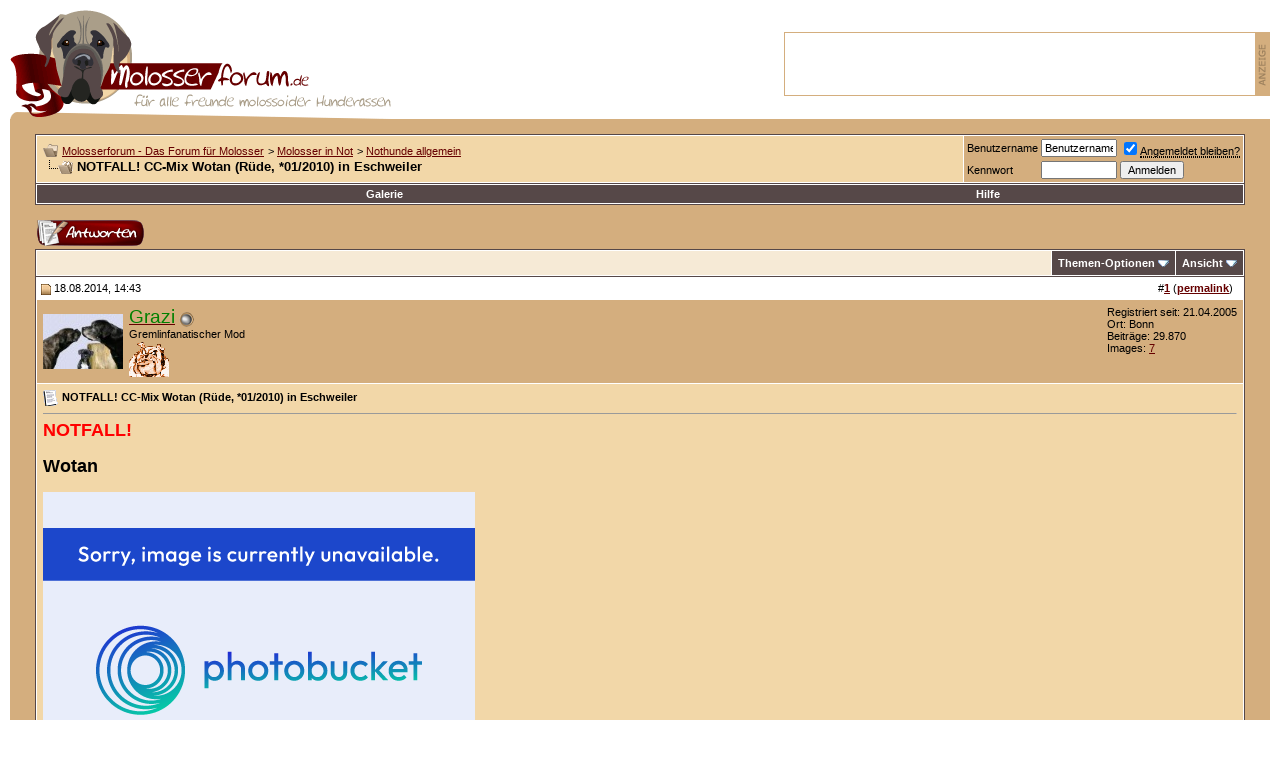

--- FILE ---
content_type: text/html; charset=UTF-8
request_url: https://molosserforum.de/nothunde-allgemein/23586-notfall-cc-mix-wotan-ra-de-01-2010-in-eschweiler.html
body_size: 15227
content:
<!DOCTYPE html PUBLIC "-//W3C//DTD XHTML 1.0 Transitional//EN" "http://www.w3.org/TR/xhtml1/DTD/xhtml1-transitional.dtd">
<html xmlns="http://www.w3.org/1999/xhtml" dir="ltr" lang="de">
<head>
<base href="https://molosserforum.de/" /><!--[if IE]></base><![endif]-->
	<meta http-equiv="Content-Type" content="text/html; charset=UTF-8" />
<meta name="generator" content="vBulletin 3.8.11" />

<meta name="keywords" content="NOTFALL,CC,Mix,Wotan,Rüde,01,2010,Eschweiler, NOTFALL! CC-Mix Wotan (Rüde, *01/2010) in Eschweiler, Molosserforum, Forum, Molosser, Molosser-Forum, Bullmastiff, Bull-Mastiff, Bordeauxdogge, Mastiff, Mastino, Fila, Mastin, Hund, Hundeforum, Hunde, Cane Corso, Alano, Presa" />
<meta name="description" content="NOTFALL! Wotan Cane Corso-Mischling (vermutlich mit Labrador), seit 30.04.2014 kastrierter Rüde, geimpft und gechipt, 63 kg schwer, 4 Jahre alt." />


<!-- CSS Stylesheet -->
<style type="text/css" id="vbulletin_css">
/**
* vBulletin 3.8.11 CSS
* Style: 'molosserforum v2'; Style ID: 2
*/
@import url("https://molosserforum.de/clientscript/vbulletin_css/style-29449f0d-00002.css");
</style>
<link rel="stylesheet" type="text/css" href="https://molosserforum.de/clientscript/vbulletin_important.css?v=3811" />


<!-- / CSS Stylesheet -->

<script type="text/javascript" src="https://molosserforum.de/clientscript/yui/yahoo-dom-event/yahoo-dom-event.js?v=3811"></script>
<script type="text/javascript" src="https://molosserforum.de/clientscript/yui/connection/connection-min.js?v=3811"></script>
<script type="text/javascript">
<!--
var SESSIONURL = "s=c8bd06f6eea167539217139dc27da8be&";
var SECURITYTOKEN = "guest";
var IMGDIR_MISC = "https://molosserforum.de/images/misc";
var vb_disable_ajax = parseInt("0", 10);
// -->
</script>
<script type="text/javascript" src="https://molosserforum.de/clientscript/vbulletin_global.js?v=3811"></script>
<script type="text/javascript" src="https://molosserforum.de/clientscript/vbulletin_menu.js?v=3811"></script>


<!-- Matomo -->
<script>
  var _paq = window._paq = window._paq || [];
  /* tracker methods like "setCustomDimension" should be called before "trackPageView" */
  _paq.push(["setCookieDomain", "*.molosserforum.de"]);
  _paq.push(['trackPageView']);
  _paq.push(['enableLinkTracking']);
  (function() {
    var u="//stats.vps.daoud.de/";
    _paq.push(['setTrackerUrl', u+'matomo.php']);
    _paq.push(['setSiteId', '9']);
    var d=document, g=d.createElement('script'), s=d.getElementsByTagName('script')[0];
    g.async=true; g.src=u+'matomo.js'; s.parentNode.insertBefore(g,s);
  })();
</script>
<noscript><p><img referrerpolicy="no-referrer-when-downgrade" src="//stats.vps.daoud.de/matomo.php?idsite=9&amp;rec=1" style="border:0;" alt="" /></p></noscript>
<!-- End Matomo Code -->
<script type="text/javascript" src="https://molosserforum.de/clientscript/ncode_imageresizer.js?v=1.0.2"></script>
<script type="text/javascript">
<!--
NcodeImageResizer.MODE = 'newwindow';

NcodeImageResizer.MAXWIDTH = 600;
NcodeImageResizer.MAXHEIGHT = 400;


NcodeImageResizer.MAXWIDTHSIGS = 500;
NcodeImageResizer.MAXHEIGHTSIGS = 100;

NcodeImageResizer.BBURL = 'https://molosserforum.de';

vbphrase['ncode_imageresizer_warning_small'] = 'Hier klicken, um die volle Bildgröße anzuzeigen.';
vbphrase['ncode_imageresizer_warning_filesize'] = 'Dieses Bild wurde automatisch verkleinert. Volle Größe (%1$sx%2$s, %3$skb) anzeigen?';
vbphrase['ncode_imageresizer_warning_no_filesize'] = 'Dieses Bild wurde automatisch verkleinert. Volle Größe (%1$sx%2$s) anzeigen?';
vbphrase['ncode_imageresizer_warning_fullsize'] = 'Click this bar to view the small image.';
//-->
</script>

<style type="text/css">

table.ncode_imageresizer_warning {
background: #FFFFE1; 
color: #000000; 
border: 1px solid #CCCFFF; 
	cursor: pointer;
}

table.ncode_imageresizer_warning td {
	font-size: 10px;
	vertical-align: middle;
	text-decoration: none;
}

table.ncode_imageresizer_warning td.td1 {
	padding: 5px;
}

table.ncode_imageresizer_warning td.td1 {
	padding: 2px;
}

</style>
	<title> NOTFALL! CC-Mix Wotan (Rüde, *01/2010) in Eschweiler - Molosserforum - Das Forum für Molosser</title>
	<script type="text/javascript" src="https://molosserforum.de/clientscript/vbulletin_post_loader.js?v=3811"></script>
	<style type="text/css" id="vbulletin_showthread_css">
	<!--
	
	#links div { white-space: nowrap; }
	#links img { vertical-align: middle; }
	-->
	</style>
<link rel="canonical" href="https://molosserforum.de/archive/t-23586.html" />
</head>
<body onload="">
<!-- logo -->
<a name="top"></a>
<table border="0" width="100%" cellpadding="0" cellspacing="0" align="center">
<tr>
	<td align="left"><a href="https://molosserforum.de/" onfocus="blur()"><img src="https://molosserforum.de/images/misc/molosserforum-de.gif" border="0" alt="Molosserforum - Das Forum für Molosser" /></a></td>
	<td align="right" id="header_right_cell">
		<div class="werbtop"><ins data-revive-zoneid="47" data-revive-target="_blank" data-revive-id="3530a7b1a23481d851f557075cdad4a4"></ins>
<script async src="//revresda.daoud.de/www/delivery/asyncjs.php"></script></div>
	</td>
</tr>
</table>
<!-- /logo -->

<!-- content table -->
<!-- open content container -->

<div align="center">
	<div class="page" style="width:100%; text-align:left">
		<div style="padding:0px 25px 0px 25px" align="left">





<br />

<!-- breadcrumb, login, pm info -->
<table class="tborder" cellpadding="6" cellspacing="1" border="0" width="100%" align="center">
<tr>
	<td class="alt1" width="100%">
		
			<table cellpadding="0" cellspacing="0" border="0">
			<tr valign="bottom">
				<td><a href="https://molosserforum.de/nothunde-allgemein/23586-notfall-cc-mix-wotan-ra-de-01-2010-in-eschweiler.html#" onclick="history.back(1); return false;"><img src="https://molosserforum.de/images/misc/navbits_start.gif" alt="Zurück" border="0" /></a></td>
				<td>&nbsp;</td>
				<td width="100%"><span class="navbar"><a href="https://molosserforum.de/" accesskey="1">Molosserforum - Das Forum für Molosser</a></span> 
	<span class="navbar">&gt; <a href="https://molosserforum.de/f8-molosser-in-not/">Molosser in Not</a></span>


	<span class="navbar">&gt; <a href="https://molosserforum.de/f13-nothunde-allgemein/">Nothunde allgemein</a></span>

</td>
			</tr>
			<tr>
				<td class="navbar" style="font-size:10pt; padding-top:1px" colspan="3"><a href="https://molosserforum.de/nothunde-allgemein/23586-notfall-cc-mix-wotan-ra-de-01-2010-in-eschweiler.html"><img class="inlineimg" src="https://molosserforum.de/iconimages/nothunde-allgemein/notfall-cc-mix-wotan-ra-de-01-2010-in-eschweiler_ltr.gif" alt="NOTFALL! CC-Mix Wotan (Rüde, *01/2010) in Eschweiler" border="0" /></a> <strong>
	 NOTFALL! CC-Mix Wotan (Rüde, *01/2010) in Eschweiler

</strong></td>
			</tr>
			</table>
		
	</td>

	<td class="alt2" nowrap="nowrap" style="padding:0px">
		<!-- login form -->
		<form action="https://molosserforum.de/login.php?do=login" method="post" onsubmit="md5hash(vb_login_password, vb_login_md5password, vb_login_md5password_utf, 0)">
		<script type="text/javascript" src="https://molosserforum.de/clientscript/vbulletin_md5.js?v=3811"></script>
		<table cellpadding="0" cellspacing="3" border="0">
		<tr>
			<td class="smallfont" style="white-space: nowrap;"><label for="navbar_username">Benutzername</label></td>
			<td><input type="text" class="bginput" style="font-size: 11px" name="vb_login_username" id="navbar_username" size="10" accesskey="u" tabindex="101" value="Benutzername" onfocus="if (this.value == 'Benutzername') this.value = '';" /></td>
			<td class="smallfont" nowrap="nowrap"><label for="cb_cookieuser_navbar"><input type="checkbox" name="cookieuser" value="1" tabindex="103" id="cb_cookieuser_navbar" accesskey="c" checked="checked" /><acronym style="border-bottom: 1px dotted #000000; cursor: help;" title="Du bleibst angemeldet, bis du dich selbst abmeldest.">Angemeldet bleiben?</acronym></label></td>
		</tr>
		<tr>
			<td class="smallfont"><label for="navbar_password">Kennwort</label></td>
			<td><input type="password" class="bginput" style="font-size: 11px" name="vb_login_password" id="navbar_password" size="10" tabindex="102" /></td>
			<td><input type="submit" class="button" value="Anmelden" tabindex="104" title="Gib zur Anmeldung deinen Benutzernamen und dein Kennwort in die dafür vorgesehenen Textfelder ein oder klicke auf die 'Registrieren'-Schaltfläche, um ein neues Benutzerkonto anzulegen." accesskey="s" /></td>
		</tr>
		</table>
		<input type="hidden" name="s" value="c8bd06f6eea167539217139dc27da8be" />
		<input type="hidden" name="securitytoken" value="guest" />
		<input type="hidden" name="do" value="login" />
		<input type="hidden" name="vb_login_md5password" />
		<input type="hidden" name="vb_login_md5password_utf" />
		</form>
		<!-- / login form -->
	</td>

</tr>
</table>
<!-- / breadcrumb, login, pm info -->

<!-- nav buttons bar -->
<div class="tborder" style="padding:1px; border-top-width:0px">
	<table cellpadding="0" cellspacing="0" border="0" width="100%" align="center">
	<tr align="center">
		
		
		<td class="vbmenu_control"><a href="https://molosserforum.de/gallery">Galerie</a></td>
		<td class="vbmenu_control"><a rel="help" href="https://molosserforum.de/faq.php" accesskey="5">Hilfe</a></td>
		
			
			
		
		
		
			
			
		
		
		
		</tr>
	</table>
</div>
<!-- / nav buttons bar -->

<br />






<!-- NAVBAR POPUP MENUS -->

	
	
	
	
	
<!-- / NAVBAR POPUP MENUS -->

<!-- PAGENAV POPUP -->
	<div class="vbmenu_popup" id="pagenav_menu" style="display:none">
		<table cellpadding="4" cellspacing="1" border="0">
		<tr>
			<td class="thead" nowrap="nowrap">Gehe zu...</td>
		</tr>
		<tr>
			<td class="vbmenu_option" title="nohilite">
			<form action="https://molosserforum.de/" method="get" onsubmit="return this.gotopage()" id="pagenav_form">
				<input type="text" class="bginput" id="pagenav_itxt" style="font-size:11px" size="4" />
				<input type="button" class="button" id="pagenav_ibtn" value="Los" />
			</form>
			</td>
		</tr>
		</table>
	</div>
<!-- / PAGENAV POPUP -->










<a name="poststop" id="poststop"></a>

<!-- controls above postbits -->
<table cellpadding="0" cellspacing="0" border="0" width="100%" style="margin-bottom:3px">
<tr valign="bottom">
	
		<td class="smallfont"><a href="https://molosserforum.de/newreply.php?do=newreply&amp;noquote=1&amp;p=378829" rel="nofollow"><img src="https://molosserforum.de/images/buttons/reply.gif" alt="Antwort" border="0" /></a></td>
	
	
</tr>
</table>
<!-- / controls above postbits -->

<!-- toolbar -->
<table class="tborder" cellpadding="6" cellspacing="1" border="0" width="100%" align="center" style="border-bottom-width:0px">
<tr>
	<td class="tcat" width="100%">
		<div class="smallfont">
		
		&nbsp;
		</div>
	</td>
	<td class="vbmenu_control" id="threadtools" nowrap="nowrap">
		<a rel="nofollow" href="https://molosserforum.de/nothunde-allgemein/23586-notfall-cc-mix-wotan-ra-de-01-2010-in-eschweiler.html?nojs=1#goto_threadtools">Themen-Optionen</a>
		<script type="text/javascript"> vbmenu_register("threadtools"); </script>
	</td>
	
	
	
	<td class="vbmenu_control" id="displaymodes" nowrap="nowrap">
		<a rel="nofollow" href="https://molosserforum.de/nothunde-allgemein/23586-notfall-cc-mix-wotan-ra-de-01-2010-in-eschweiler.html?nojs=1#goto_displaymodes">Ansicht</a>
		<script type="text/javascript"> vbmenu_register("displaymodes"); </script>
	</td>
	

	

</tr>
</table>
<!-- / toolbar -->



<!-- end content table -->

		</div>
	</div>
</div>

<!-- / close content container -->
<!-- / end content table -->





<div id="posts"><!-- post #378829 -->

	<!-- open content container -->

<div align="center">
	<div class="page" style="width:100%; text-align:left">
		<div style="padding:0px 25px 0px 25px" align="left">

	<div id="edit378829" style="padding:0px 0px 6px 0px">
	<!-- this is not the last post shown on the page -->



<table class="tborder" id="post378829" cellpadding="6" cellspacing="1" border="0" width="100%" align="center">
<tr>
	<td class="thead" >
		<div class="normal" style="float:right">
			&nbsp;
			#<a href="https://molosserforum.de/378829-post1.html" target="new"  id="postcount378829" name="1"><strong>1</strong></a> (<b><a href="https://molosserforum.de/nothunde-allgemein/23586-notfall-cc-mix-wotan-ra-de-01-2010-in-eschweiler.html#post378829" title="Link to this Post">permalink</a></b>) &nbsp;
			
			
			
			
			
		</div>

		<div class="normal">
			<!-- status icon and date -->
			<a name="post378829"><img class="inlineimg" src="https://molosserforum.de/images/statusicon/post_old.gif" alt="Alt" border="0" /></a>
			
				18.08.2014, 14:43
			
			
			<!-- / status icon and date -->
		</div>
	</td>
</tr>
<tr>
	<td class="alt2" style="padding:0px">
		<!-- user info -->
		<table cellpadding="0" cellspacing="6" border="0" width="100%">
		<tr>
			<td class="alt2"><a rel="nofollow" href="https://molosserforum.de/members/177-grazi.html"><img src="https://molosserforum.de/image.php?u=177&amp;dateline=1318990828" width="80" height="55" alt="Benutzerbild von Grazi" border="0" /></a></td>
			<td nowrap="nowrap">

				<div id="postmenu_378829">
					
					<a rel="nofollow" class="bigusername" href="https://molosserforum.de/members/177-grazi.html"><span style="color: green;">Grazi</span></a>
					<img class="inlineimg" src="https://molosserforum.de/images/statusicon/user_offline.gif" alt="Grazi ist offline" border="0" />


					
					
				</div>

				<div class="smallfont">Gremlinfanatischer Mod</div>
				<div class="smallfont"><img src="https://molosserforum.de/images/ranking4.gif" alt="" border="" /></div>
				

			</td>
			<td width="100%">&nbsp;</td>
			<td valign="top" nowrap="nowrap">

				<div class="smallfont">
					<div>Registriert seit: 21.04.2005</div>
					<div>Ort: Bonn</div>
					
					<div>
						Beiträge: 29.870
					</div>
					<div>Images: <a rel="nofollow" href="https://molosserforum.de/gallery/browseimages.php?do=member&amp;imageuser=177">7</a></div>
					
					
					
					<div>    </div>
				</div>

			</td>
		</tr>
		</table>
		<!-- / user info -->
	</td>
</tr>
<tr>
	
	<td class="alt1" id="td_post_378829">
		
	<!-- message, attachments, sig -->

		

		
			<!-- icon and title -->
			<div class="smallfont">
				<img class="inlineimg" src="https://molosserforum.de/images/icons/icon1.gif" alt="Standard" border="0" />
				<strong>NOTFALL! CC-Mix Wotan (Rüde, *01/2010) in Eschweiler</strong>
			</div>
			<hr size="1" style="color:#FFFFFF; background-color:#FFFFFF" />
			<!-- / icon and title -->
		

		<!-- message -->
		<div id="post_message_378829">
			
			<b><font size="4"><font color="Red">NOTFALL!</font></font></b><br />
<br />
<b><font size="4">Wotan</font></b><br />
<br />
<a href="http://s238.photobucket.com/user/Grazi_07/media/tierschutz/IMG-20140814-WA0004.jpg.html" target="_blank"><img src="http://i238.photobucket.com/albums/ff265/Grazi_07/tierschutz/IMG-20140814-WA0004.jpg" border="0" alt="" class="tcattdimgresizer" onload="NcodeImageResizer.createOn(this);" /></a><br />
<br />
Cane Corso-Mischling (vermutlich mit Labrador), seit 30.04.2014 kastrierter Rüde, geimpft und gechipt, 63 kg schwer, 4 Jahre alt.<br />
Standort: noch bei der Halterin in 52249 Eschweiler<br />
<br />
<font color="red"><b>Wotans Frauchen ist schwer erkrankt und muss in Reha. Nicht zu wissen, was mit ihrem Liebling geschieht, ist für sie eine kaum erträgliche Situation, die ihren gesundheitlichen Zustand leider verschlechtert.<br />
<br />
Wotan sucht daher dringend ein neues Zuhause. Ihm wäre aber auch mit einer Pflegestelle geholfen, da sein Frauchen nicht weiss, wie lange sie die Reha noch hinauszögern kann.</b></font><br />
<br />
Wotan soll ein Cane Corso-Labrador-Mix sein. Hierfür spricht, dass Wotan &#8220;Wassersensoren&#8221; hat, mit denen er jede Pfütze findet, in der oft ausgiebig gebadet wird, falls nicht gerade ein kleiner Bach zur Verfügung steht. Ebenso liegt er gerne am Ufer eines Sees im Wasser. <img src="https://www.molosserforum.de/images/smilies/wink-new.gif" border="0" alt="" title="*zwinker*" class="inlineimg" /><br />
<br />
Der Bursche ist absolut verschmust, ruhig, aber dennoch sehr wachsam, stubenrein, fährt problemlos Auto, kann über mehrere Stunden allein bleiben, ohne etwas anzustellen, ist leinenführig und beherrscht die Grundkommandos &#8222;Sitz, Platz&#8220;, Bleib&#8220; &#8211; reagiert da allerdings molossertypisch schon mal etwas langsam. <img src="https://www.molosserforum.de/images/smilies/wink-new.gif" border="0" alt="" title="*zwinker*" class="inlineimg" /><br />
<br />
Wotan war von klein auf voll in die Familie integriert und ist daher ausschließlich eine Wohnungshaltung gewöhnt. Eine Vermittlung in Außen- oder Zwingerhaltung kommt daher keinesfalls in Frage!<br />
<br />
Meist hält er sich da auf, wo was &#8220;passiert&#8221; (beim Kochen oder Putzen ist er immer dabei) und zieht sich zwischendurch zum Dösen in sein Hundebett zurück. Nachts schläft er neben dem Bett&#8230;und schnarcht manchmal fürchterlich.  <img src="https://www.molosserforum.de/images/smilies/biggrin.gif" border="0" alt="" title="*breit grinsen*" class="inlineimg" /><br />
<br />
Wotan hat nie etwas vom Tisch bekommen, so dass man problemlos &#8211; auch an niedrigen Tischen- essen kann, ohne dass eine Hundenase über dem Teller hängt.<br />
<br />
Am Besten schützt man die Couch mit Decken, denn wenn er allein ist, legt er sich manchmal darauf. Außerdem ist er neugierig (er ist ja schließlich bei einer Frau groß geworden <img src="https://www.molosserforum.de/images/smilies/wink-new.gif" border="0" alt="" title="*zwinker*" class="inlineimg" /> ) und schaut nach jedem Einkauf in die Tüten, wo denn die Leckerlies versteckt sind.<br />
<br />
Wotan ist wachsam, unterscheidet aber schnell neue und alte Geräusche. Beim Zeitungsbote, Briefträger etc. wird nach kurzer Zeit bereits nicht mehr gebellt. Die Grenzen seines Gartens verteidigt Wotan, jedoch nur wenn Hunde vorbeigehen.<br />
<br />
Wotan ist an Jogger, Walker und Fahrradfahrer gewöhnt. Es kann jedoch passieren, dass er 9 Jogger oder Radfahrer ignoriert und beim 10. hinwill.<br />
<br />
Der nette Bollerkopf ist sehr menschenbezogen. Er frißt z. B. seinen Kauknochen nur, wenn sein geliebtes Frauchen gemütlich mit ihm zusammensitzt oder aber Besuch da ist und er dabei sein darf. Er begrüßt auch jeden Fremden freundlich und lässt sich sofort streicheln; bei Freunden und Bekannten führt er regelrechte Freudentänze auf und holt sofort seine Knochen, um sie ihnen zu zeigen.  <img src="https://www.molosserforum.de/images/smilies/wink-new.gif" border="0" alt="" title="*zwinker*" class="inlineimg" /><br />
<br />
Wotan kann ohne weiteres zu vernünftigen, standfesten Kindern vermittelt werden, da er Kinder liebt, sie von Welpenbeinen an kennt und nie schlechte Erfahrungen mit ihnen gemacht hat. Er lässt sich selbst von kleineren Kindern (natürlich nur unter Aufsicht) drücken und schmusen und findet das toll. Größere Kinder benutzen seinen Körper gerne als &#8220;Kopfkissen&#8221;, mit anderen Worten:  jegliches Zusammensein mit Menschen ist das Größte für ihn!<br />
<br />
<a href="http://s238.photobucket.com/user/Grazi_07/media/tierschutz/IMG-20140814-WA0006.jpg.html" target="_blank"><img src="http://i238.photobucket.com/albums/ff265/Grazi_07/tierschutz/IMG-20140814-WA0006.jpg" border="0" alt="" class="tcattdimgresizer" onload="NcodeImageResizer.createOn(this);" /></a><br />
<br />
Wotan kennt Pferde und reagiert bei ihnen absolut gelassen. Katzen kennt er nur von draußen und möchte diese dann gerne jagen. Da der Rüde aber keinen stark ausgeprägten Jagdtrieb hat (er läuft auch bei Kaninchen oder Reh nur kurz hinterher, gibt aber sehr schnell auf und kommt zurück), könnte er wahrscheinlich mit hunde-erfahrenen Katzen vergesellschaftet werden.<br />
<br />
Grundsätzlich mag Wotan andere Hunde und zeigt sich im Freilauf verträglich. An der Leine fixiert er Artgenossen jedoch und schießt dann nach vorn, so dass Spaziergänge zu Beginn schon zu einem kleinen Kraftakt werden. Richtungswechsel gestalten sich nicht so einfach, da Wotan dann gerne zu kreiseln beginnt, um den  herannahenden Hund weiter anzustarren. Merkt er, dass er nicht nach vorne kommt, zeigt er Übersprungshandlungen und schnappt um sich. Sobald der andere Hund vorbei ist, benimmt er sich aber wieder wie ein Lamm!<br />
<br />
Erlaubt der andere Hundehalter ein Ableinen, springt Wotan auf den fremden Hund zu, schnüffelt&#8230;. und alles ist gut.<br />
Selbst wenn der andere Hund mal brummt, geht Wotan weg und reagiert in keinster Weise aggressiv. Laut Einschätzung der Halterin ist er kein dominanter Hund. Kleine Hunde liebt er.<br />
<br />
<a href="http://s238.photobucket.com/user/Grazi_07/media/tierschutz/IMG-20140814-WA0011.jpg.html" target="_blank"><img src="http://i238.photobucket.com/albums/ff265/Grazi_07/tierschutz/IMG-20140814-WA0011.jpg" border="0" alt="" class="tcattdimgresizer" onload="NcodeImageResizer.createOn(this);" /></a><br />
<br />
Gesundheitliche Probleme sind keine bekannt, außer dass Wotan ab und an eine Ohrenentzündung hat, die aber mit entsprechenden Medikamenten leicht behandelt werden kann. Laut Tierärztin werden die Entzündungen dadurch ausgelöst, dass Wotan &#8220;ein kleines Ferkel&#8221; ist, das in jedem Tümpel schwimmt, was zur Folge hat, dass Schmutz in seine Gehörgänge kommt.<br />
<br />
<a href="http://s238.photobucket.com/user/Grazi_07/media/tierschutz/IMG-20140814-WA0002.jpg.html" target="_blank"><img src="http://i238.photobucket.com/albums/ff265/Grazi_07/tierschutz/IMG-20140814-WA0002.jpg" border="0" alt="" class="tcattdimgresizer" onload="NcodeImageResizer.createOn(this);" /></a><br />
<br />
Wir wünschen uns für Wotan erfahrene Halter, die ihm körperlich gewachsen sind, ihm die dringend benötigte Auslastung geben, die ihm sein Frauchen aufgrund ihrer Erkrankkunge und der damit verbundenen Schwäche nicht mehr bieten kann, und die ihm durch ruhige, aber konsequente und vor allem gewaltfreie Anleitung zeigen, wer im Mensch-Hund-Team das Sagen hat.  <img src="https://www.molosserforum.de/images/smilies/wink-new.gif" border="0" alt="" title="*zwinker*" class="inlineimg" /><br />
<br />
Hat man erst einmal die &#8220;Leinenpöbelei&#8221; im Griff, wird man mit Wotan einen mehr als liebenswerten und angenehmen Familienhund haben, an dem man viel Freude haben wird!<br />
<br />
Vermittlung nur nach vorherigem Kontrollbesuch, gegen Schutzgebühr und mit Schutzvertrag.
		</div>
		<!-- / message -->

		

		
		

		
		<!-- sig -->
			<div>
				__________________<br />
				<img src="https://i.ibb.co/T46HkhZ/neues-trio-sig-klein-text-2019.png" border="0" alt="" class="tcattdimgresizersigs" onload="NcodeImageResizer.createOnSigs(this);" /> <img src="https://i.ibb.co/2jbGRVF/sternenhunde-2019-pw-klein.png" border="0" alt="" class="tcattdimgresizersigs" onload="NcodeImageResizer.createOnSigs(this);" /><br />
<br />
<font color="DarkRed">Don't accept your dog's admiration as conclusive evidence that you are wonderful. <font size="1">(Ann Landers)</font></font><br />
<br />
<b><a href="http://www.molosser-vermittlungshilfe.de" target="_blank">Molosser-Vermittlungshilfe</a></b> <font color="DarkRed">und</font> <b><a href="http://www.kampfschmuser-vermittlungshilfe.de" target="_blank">Kampfschmuser-Vermittlungshilfe</a></b>
			</div>
		<!-- / sig -->
		

		

		
		<!-- edit note -->
			<div class="smallfont">
				<hr size="1" style="color:#FFFFFF; background-color:#FFFFFF" />
				<em>
					
						Geändert von Grazi (02.12.2014 um <span class="time">07:32</span> Uhr)
					
					
						Grund: Kontaktdaten entfernt
					
				</em>
			</div>
		<!-- / edit note -->
		

		<div style="margin-top: 10px" align="right">
			<!-- controls -->
			
			
			
				<a href="https://molosserforum.de/newreply.php?do=newreply&amp;p=378829" rel="nofollow"><img src="https://molosserforum.de/images/buttons/quote.gif" alt="Mit Zitat antworten" border="0" /></a>
			
			
			
			
			
			
			
				
			
			
			<!-- / controls -->
		</div>

	<!-- message, attachments, sig -->

	</td>
</tr>
</table>


 
<!-- post 378829 popup menu -->

<!-- / post 378829 popup menu -->



	</div>
	
		</div>
	</div>
</div>

<!-- / close content container -->

<!-- / post #378829 --><!-- post #379612 -->

	<!-- open content container -->

<div align="center">
	<div class="page" style="width:100%; text-align:left">
		<div style="padding:0px 25px 0px 25px" align="left">

	<div id="edit379612" style="padding:0px 0px 6px 0px">
	<!-- this is not the last post shown on the page -->



<table class="tborder" id="post379612" cellpadding="6" cellspacing="1" border="0" width="100%" align="center">
<tr>
	<td class="thead" >
		<div class="normal" style="float:right">
			&nbsp;
			#<a href="https://molosserforum.de/379612-post2.html" target="new"  id="postcount379612" name="2"><strong>2</strong></a> (<b><a href="https://molosserforum.de/nothunde-allgemein/23586-notfall-cc-mix-wotan-ra-de-01-2010-in-eschweiler.html#post379612" title="Link to this Post">permalink</a></b>) &nbsp;
			
			
			
			
			
		</div>

		<div class="normal">
			<!-- status icon and date -->
			<a name="post379612"><img class="inlineimg" src="https://molosserforum.de/images/statusicon/post_old.gif" alt="Alt" border="0" /></a>
			
				06.09.2014, 10:30
			
			
			<!-- / status icon and date -->
		</div>
	</td>
</tr>
<tr>
	<td class="alt2" style="padding:0px">
		<!-- user info -->
		<table cellpadding="0" cellspacing="6" border="0" width="100%">
		<tr>
			<td class="alt2"><a rel="nofollow" href="https://molosserforum.de/members/177-grazi.html"><img src="https://molosserforum.de/image.php?u=177&amp;dateline=1318990828" width="80" height="55" alt="Benutzerbild von Grazi" border="0" /></a></td>
			<td nowrap="nowrap">

				<div id="postmenu_379612">
					
					<a rel="nofollow" class="bigusername" href="https://molosserforum.de/members/177-grazi.html"><span style="color: green;">Grazi</span></a>
					<img class="inlineimg" src="https://molosserforum.de/images/statusicon/user_offline.gif" alt="Grazi ist offline" border="0" />


					
					
				</div>

				<div class="smallfont">Gremlinfanatischer Mod</div>
				<div class="smallfont"><img src="https://molosserforum.de/images/ranking4.gif" alt="" border="" /></div>
				

			</td>
			<td width="100%">&nbsp;</td>
			<td valign="top" nowrap="nowrap">

				<div class="smallfont">
					<div>Registriert seit: 21.04.2005</div>
					<div>Ort: Bonn</div>
					
					<div>
						Beiträge: 29.870
					</div>
					<div>Images: <a rel="nofollow" href="https://molosserforum.de/gallery/browseimages.php?do=member&amp;imageuser=177">7</a></div>
					
					
					
					<div>    </div>
				</div>

			</td>
		</tr>
		</table>
		<!-- / user info -->
	</td>
</tr>
<tr>
	
	<td class="alt1" id="td_post_379612">
		
	<!-- message, attachments, sig -->

		

		
			<!-- icon and title -->
			<div class="smallfont">
				<img class="inlineimg" src="https://molosserforum.de/images/icons/icon1.gif" alt="Standard" border="0" />
				<strong>AW: NOTFALL! CC-Mix Wotan (Rüde, *01/2010) in Eschweiler</strong>
			</div>
			<hr size="1" style="color:#FFFFFF; background-color:#FFFFFF" />
			<!-- / icon and title -->
		

		<!-- message -->
		<div id="post_message_379612">
			
			So leid es Wotans Frauchen auch tut… es wäre gut, wenn der Bursche schnell vermittelt werden könnte. Sie hat einfach nicht mehr die Kraft, ihn zu halten, und muss sich immer öfter Unverschämtheiten anderer Hundebesitzer anhören, was sie nur zusätzlich belastet. <br />
<br />
Wotan muss nun die meiste Zeit im Haus auf seinem Hundebett verbringen, was der Dame sehr weh tut. Sie plagt das schlechte Gewissen, weil sie Wotan nun schon seit längerem nicht mehr das Hundeleben bieten kann, was er braucht und früher hatte.   <img src="https://www.molosserforum.de/images/smilies/frown.gif" border="0" alt="" title="*traurig*" class="inlineimg" />
		</div>
		<!-- / message -->

		

		
		

		
		<!-- sig -->
			<div>
				__________________<br />
				<img src="https://i.ibb.co/T46HkhZ/neues-trio-sig-klein-text-2019.png" border="0" alt="" class="tcattdimgresizersigs" onload="NcodeImageResizer.createOnSigs(this);" /> <img src="https://i.ibb.co/2jbGRVF/sternenhunde-2019-pw-klein.png" border="0" alt="" class="tcattdimgresizersigs" onload="NcodeImageResizer.createOnSigs(this);" /><br />
<br />
<font color="DarkRed">Don't accept your dog's admiration as conclusive evidence that you are wonderful. <font size="1">(Ann Landers)</font></font><br />
<br />
<b><a href="http://www.molosser-vermittlungshilfe.de" target="_blank">Molosser-Vermittlungshilfe</a></b> <font color="DarkRed">und</font> <b><a href="http://www.kampfschmuser-vermittlungshilfe.de" target="_blank">Kampfschmuser-Vermittlungshilfe</a></b>
			</div>
		<!-- / sig -->
		

		

		

		<div style="margin-top: 10px" align="right">
			<!-- controls -->
			
			
			
				<a href="https://molosserforum.de/newreply.php?do=newreply&amp;p=379612" rel="nofollow"><img src="https://molosserforum.de/images/buttons/quote.gif" alt="Mit Zitat antworten" border="0" /></a>
			
			
			
			
			
			
			
				
			
			
			<!-- / controls -->
		</div>

	<!-- message, attachments, sig -->

	</td>
</tr>
</table>


 
<!-- post 379612 popup menu -->

<!-- / post 379612 popup menu -->



	</div>
	
		</div>
	</div>
</div>

<!-- / close content container -->

<!-- / post #379612 --><!-- post #379806 -->

	<!-- open content container -->

<div align="center">
	<div class="page" style="width:100%; text-align:left">
		<div style="padding:0px 25px 0px 25px" align="left">

	<div id="edit379806" style="padding:0px 0px 6px 0px">
	<!-- this is not the last post shown on the page -->



<table class="tborder" id="post379806" cellpadding="6" cellspacing="1" border="0" width="100%" align="center">
<tr>
	<td class="thead" >
		<div class="normal" style="float:right">
			&nbsp;
			#<a href="https://molosserforum.de/379806-post3.html" target="new"  id="postcount379806" name="3"><strong>3</strong></a> (<b><a href="https://molosserforum.de/nothunde-allgemein/23586-notfall-cc-mix-wotan-ra-de-01-2010-in-eschweiler.html#post379806" title="Link to this Post">permalink</a></b>) &nbsp;
			
			
			
			
			
		</div>

		<div class="normal">
			<!-- status icon and date -->
			<a name="post379806"><img class="inlineimg" src="https://molosserforum.de/images/statusicon/post_old.gif" alt="Alt" border="0" /></a>
			
				15.09.2014, 09:40
			
			
			<!-- / status icon and date -->
		</div>
	</td>
</tr>
<tr>
	<td class="alt2" style="padding:0px">
		<!-- user info -->
		<table cellpadding="0" cellspacing="6" border="0" width="100%">
		<tr>
			
			<td nowrap="nowrap">

				<div id="postmenu_379806">
					
					<a rel="nofollow" class="bigusername" href="https://molosserforum.de/members/5295-wupperdog.html">Wupperdog</a>
					<img class="inlineimg" src="https://molosserforum.de/images/statusicon/user_offline.gif" alt="Wupperdog ist offline" border="0" />


					
					
				</div>

				<div class="smallfont">Ritter / Edle</div>
				<div class="smallfont"><img src="https://molosserforum.de/images/ranking12.gif" alt="" border="" /></div>
				

			</td>
			<td width="100%">&nbsp;</td>
			<td valign="top" nowrap="nowrap">

				<div class="smallfont">
					<div>Registriert seit: 15.09.2014</div>
					
					
					<div>
						Beiträge: 10
					</div>
					
					
					
					
					<div>    </div>
				</div>

			</td>
		</tr>
		</table>
		<!-- / user info -->
	</td>
</tr>
<tr>
	
	<td class="alt1" id="td_post_379806">
		
	<!-- message, attachments, sig -->

		

		
			<!-- icon and title -->
			<div class="smallfont">
				<img class="inlineimg" src="https://molosserforum.de/images/icons/icon1.gif" alt="Standard" border="0" />
				<strong>AW: NOTFALL! CC-Mix Wotan (Rüde, *01/2010) in Eschweiler</strong>
			</div>
			<hr size="1" style="color:#FFFFFF; background-color:#FFFFFF" />
			<!-- / icon and title -->
		

		<!-- message -->
		<div id="post_message_379806">
			
			Hallo, zusammen.<br />
<br />
Ich bin Helmut, ein 45 jähriger Hundeführer und Hundesportler aus Wuppertal.<br />
Leider ist meine alte Hündin gestorben, ich würde mich sehr freuen, Wotan ein neues, sehr aktives Zuhause am Waldrand in Wuppertal zu geben.<br />
<br />
Dazu habe ich gestern auch eine E Mail an wotan@... geschrieben.<br />
<br />
Über eine Antwort würde ich mich sehr freuen.
		</div>
		<!-- / message -->

		

		
		

		

		

		

		<div style="margin-top: 10px" align="right">
			<!-- controls -->
			
			
			
				<a href="https://molosserforum.de/newreply.php?do=newreply&amp;p=379806" rel="nofollow"><img src="https://molosserforum.de/images/buttons/quote.gif" alt="Mit Zitat antworten" border="0" /></a>
			
			
			
			
			
			
			
				
			
			
			<!-- / controls -->
		</div>

	<!-- message, attachments, sig -->

	</td>
</tr>
</table>


 
<!-- post 379806 popup menu -->

<!-- / post 379806 popup menu -->



	</div>
	
		</div>
	</div>
</div>

<!-- / close content container -->

<!-- / post #379806 --><!-- post #379808 -->

	<!-- open content container -->

<div align="center">
	<div class="page" style="width:100%; text-align:left">
		<div style="padding:0px 25px 0px 25px" align="left">

	<div id="edit379808" style="padding:0px 0px 6px 0px">
	<!-- this is not the last post shown on the page -->



<table class="tborder" id="post379808" cellpadding="6" cellspacing="1" border="0" width="100%" align="center">
<tr>
	<td class="thead" >
		<div class="normal" style="float:right">
			&nbsp;
			#<a href="https://molosserforum.de/379808-post4.html" target="new"  id="postcount379808" name="4"><strong>4</strong></a> (<b><a href="https://molosserforum.de/nothunde-allgemein/23586-notfall-cc-mix-wotan-ra-de-01-2010-in-eschweiler.html#post379808" title="Link to this Post">permalink</a></b>) &nbsp;
			
			
			
			
			
		</div>

		<div class="normal">
			<!-- status icon and date -->
			<a name="post379808"><img class="inlineimg" src="https://molosserforum.de/images/statusicon/post_old.gif" alt="Alt" border="0" /></a>
			
				15.09.2014, 14:32
			
			
			<!-- / status icon and date -->
		</div>
	</td>
</tr>
<tr>
	<td class="alt2" style="padding:0px">
		<!-- user info -->
		<table cellpadding="0" cellspacing="6" border="0" width="100%">
		<tr>
			<td class="alt2"><a rel="nofollow" href="https://molosserforum.de/members/177-grazi.html"><img src="https://molosserforum.de/image.php?u=177&amp;dateline=1318990828" width="80" height="55" alt="Benutzerbild von Grazi" border="0" /></a></td>
			<td nowrap="nowrap">

				<div id="postmenu_379808">
					
					<a rel="nofollow" class="bigusername" href="https://molosserforum.de/members/177-grazi.html"><span style="color: green;">Grazi</span></a>
					<img class="inlineimg" src="https://molosserforum.de/images/statusicon/user_offline.gif" alt="Grazi ist offline" border="0" />


					
					
				</div>

				<div class="smallfont">Gremlinfanatischer Mod</div>
				<div class="smallfont"><img src="https://molosserforum.de/images/ranking4.gif" alt="" border="" /></div>
				

			</td>
			<td width="100%">&nbsp;</td>
			<td valign="top" nowrap="nowrap">

				<div class="smallfont">
					<div>Registriert seit: 21.04.2005</div>
					<div>Ort: Bonn</div>
					
					<div>
						Beiträge: 29.870
					</div>
					<div>Images: <a rel="nofollow" href="https://molosserforum.de/gallery/browseimages.php?do=member&amp;imageuser=177">7</a></div>
					
					
					
					<div>    </div>
				</div>

			</td>
		</tr>
		</table>
		<!-- / user info -->
	</td>
</tr>
<tr>
	
	<td class="alt1" id="td_post_379808">
		
	<!-- message, attachments, sig -->

		

		
			<!-- icon and title -->
			<div class="smallfont">
				<img class="inlineimg" src="https://molosserforum.de/images/icons/icon1.gif" alt="Standard" border="0" />
				<strong>AW: NOTFALL! CC-Mix Wotan (Rüde, *01/2010) in Eschweiler</strong>
			</div>
			<hr size="1" style="color:#FFFFFF; background-color:#FFFFFF" />
			<!-- / icon and title -->
		

		<!-- message -->
		<div id="post_message_379808">
			
			Sorry... ich bin krank und hin und wieder muss auch mal ein freier Sonntag sein, wenn wir ansonsten schon fast rund um die Uhr im Einsatz sind. <br />
<br />
Alle Anfragen, die am WE reingekommen sind, werden heute beantwortet.<br />
<br />
Gruß, Grazi
		</div>
		<!-- / message -->

		

		
		

		
		<!-- sig -->
			<div>
				__________________<br />
				<img src="https://i.ibb.co/T46HkhZ/neues-trio-sig-klein-text-2019.png" border="0" alt="" class="tcattdimgresizersigs" onload="NcodeImageResizer.createOnSigs(this);" /> <img src="https://i.ibb.co/2jbGRVF/sternenhunde-2019-pw-klein.png" border="0" alt="" class="tcattdimgresizersigs" onload="NcodeImageResizer.createOnSigs(this);" /><br />
<br />
<font color="DarkRed">Don't accept your dog's admiration as conclusive evidence that you are wonderful. <font size="1">(Ann Landers)</font></font><br />
<br />
<b><a href="http://www.molosser-vermittlungshilfe.de" target="_blank">Molosser-Vermittlungshilfe</a></b> <font color="DarkRed">und</font> <b><a href="http://www.kampfschmuser-vermittlungshilfe.de" target="_blank">Kampfschmuser-Vermittlungshilfe</a></b>
			</div>
		<!-- / sig -->
		

		

		

		<div style="margin-top: 10px" align="right">
			<!-- controls -->
			
			
			
				<a href="https://molosserforum.de/newreply.php?do=newreply&amp;p=379808" rel="nofollow"><img src="https://molosserforum.de/images/buttons/quote.gif" alt="Mit Zitat antworten" border="0" /></a>
			
			
			
			
			
			
			
				
			
			
			<!-- / controls -->
		</div>

	<!-- message, attachments, sig -->

	</td>
</tr>
</table>


 
<!-- post 379808 popup menu -->

<!-- / post 379808 popup menu -->



	</div>
	
		</div>
	</div>
</div>

<!-- / close content container -->

<!-- / post #379808 --><!-- post #380166 -->

	<!-- open content container -->

<div align="center">
	<div class="page" style="width:100%; text-align:left">
		<div style="padding:0px 25px 0px 25px" align="left">

	<div id="edit380166" style="padding:0px 0px 6px 0px">
	<!-- this is not the last post shown on the page -->



<table class="tborder" id="post380166" cellpadding="6" cellspacing="1" border="0" width="100%" align="center">
<tr>
	<td class="thead" >
		<div class="normal" style="float:right">
			&nbsp;
			#<a href="https://molosserforum.de/380166-post5.html" target="new"  id="postcount380166" name="5"><strong>5</strong></a> (<b><a href="https://molosserforum.de/nothunde-allgemein/23586-notfall-cc-mix-wotan-ra-de-01-2010-in-eschweiler.html#post380166" title="Link to this Post">permalink</a></b>) &nbsp;
			
			
			
			
			
		</div>

		<div class="normal">
			<!-- status icon and date -->
			<a name="post380166"><img class="inlineimg" src="https://molosserforum.de/images/statusicon/post_old.gif" alt="Alt" border="0" /></a>
			
				27.09.2014, 20:52
			
			
			<!-- / status icon and date -->
		</div>
	</td>
</tr>
<tr>
	<td class="alt2" style="padding:0px">
		<!-- user info -->
		<table cellpadding="0" cellspacing="6" border="0" width="100%">
		<tr>
			
			<td nowrap="nowrap">

				<div id="postmenu_380166">
					
					<a rel="nofollow" class="bigusername" href="https://molosserforum.de/members/5295-wupperdog.html">Wupperdog</a>
					<img class="inlineimg" src="https://molosserforum.de/images/statusicon/user_offline.gif" alt="Wupperdog ist offline" border="0" />


					
					
				</div>

				<div class="smallfont">Ritter / Edle</div>
				<div class="smallfont"><img src="https://molosserforum.de/images/ranking12.gif" alt="" border="" /></div>
				

			</td>
			<td width="100%">&nbsp;</td>
			<td valign="top" nowrap="nowrap">

				<div class="smallfont">
					<div>Registriert seit: 15.09.2014</div>
					
					
					<div>
						Beiträge: 10
					</div>
					
					
					
					
					<div>    </div>
				</div>

			</td>
		</tr>
		</table>
		<!-- / user info -->
	</td>
</tr>
<tr>
	
	<td class="alt1" id="td_post_380166">
		
	<!-- message, attachments, sig -->

		

		
			<!-- icon and title -->
			<div class="smallfont">
				<img class="inlineimg" src="https://molosserforum.de/images/icons/icon1.gif" alt="Standard" border="0" />
				<strong>AW: NOTFALL! CC-Mix Wotan (Rüde, *01/2010) in Eschweiler</strong>
			</div>
			<hr size="1" style="color:#FFFFFF; background-color:#FFFFFF" />
			<!-- / icon and title -->
		

		<!-- message -->
		<div id="post_message_380166">
			
			Hallo zusammen.<br />
<br />
Ich durfte Wotan heute kennenlernen und ein wenig mit ihm umgehen. Leider ist er absolut nicht Katzenverträglich, daher wird das nix.<br />
<br />
Aber ich möchte ihm gerne eine faire Chance geben, daher schreibe ich hier mal meinen Eindruck nieder:<br />
<br />
1) Begrüßung:<br />
<br />
Wotan war im Auto als die Besitzerin die hintere Klappe öffnete. Nach dem Ausstieg kam er entspannt - freudig heran, bei offenem und freundlichen Blickkontakt und zaghaftem Wedeln.<br />
<br />
2) Erste Leinenübernahme:<br />
<br />
Wotan trägt ein sehr feingliedriges Edelstahlhalsband; hier sollte man einmal über größere Glieder nachdenken... Er registriert schnell mit einem Seitenblick, wer der HF ist, passt sich durch aufmerksames Verhalten gut an. <br />
<br />
3) Grundführsamkeit:<br />
<br />
Wotan steht befriedigend im Gehorsam, ist abrufbar, wenn man ein selbstsicheres (NICHT aggressives) Auftreten zeigt. Seine Unsicherheit kompensiert er durch engen Körper - und Blickkontakt zum HF.<br />
<br />
Hier ist definitiv hohes Potential für alle denkbaren Sportdisziplinen vorhanden!<br />
<br />
4) Unterordnung:<br />
<br />
Wotan ordnet sich sehr schnell unter, zeigt dies freundlich und offen durch Bodenrollen und Kehlenpräsentieren. Er lässt sich in jeder Situation in den Fang fassen, auch am Boden spielen ist kein Problem.<br />
<br />
Spiele in denen ich selbst liege habe ich heute unterlassen, wir waren aber auf Augen - / Fanghöhe.<br />
<br />
5) Aggression:<br />
<br />
Wotan zeigt aggressives Verhalten gegenüber Hunden, wenn er angeleint ist. Er ist jedoch weniger im &quot;Kampfmodus&quot;, sondern hoch gestresst und verunsichert, was ich zurückführe auf ein vermindertes Selbstbewusstsein.<br />
Führt man den Hund sauber und kurzleinig im Fuß, mit eingebauten Winkeln vom Hund weg und einer klaren, selbstsicheren Kommandostruktur passt sich Wotan schnell an und folgt gut.<br />
<br />
Leichtes Seitschnappen zu meinen Beinen konnte ich mit seitlichem Tackeln sehr gut in den Griff bekommen, da geht er sofort ins Grundkommando Sitz zurück.<br />
<br />
6) Futteraggressionen:<br />
<br />
Nach einem Annähern und Leckerlis aus dem Mund fallen lassen habe ich Wotan auch kleine Leckerchen zwischen zwei Fingern eingeklemmt gegeben, was er ohne Einsatz seiner Zähne nicht lösen konnte. Wotan war einfühlsam, konzentriert, fast schon zärtlich.<br />
<br />
Auch die Annahme und erneute Wegnahme eines Knochens war absolut unproblematisch.<br />
<br />
Fazit: Hätte er auf meine Katze nicht sehr aggressiv reagiert, wäre das genau mein Hund! Er ist offen, ehrlich, folgsam, angenehm leinenführig mit einem guten Blickfeld und Abschnuppern / Vorinspizieren unklarer Stellen auf dem Weg. Schutztrieb ist ausgezeichnet, unterordnung befriedigend - was aber am gesundheitlichen Zustand der Besitzerin liegt.<br />
<br />
Wotan ist ein hervorragender Einmann Hund (Männer toleriert er wesentlich besser als Frauen) und sehr klar im Kopf, mit Ausnahme seiner Unsicherheit.<br />
Ich wünsche mir für ihn einen einfühlsamen aber selbstbewussten Hundeführer, der dem Hund eine stets gleiche rote Linie gibt, und die Sicherheit vermittelt, die ihm (noch) fehlt.
		</div>
		<!-- / message -->

		

		
		

		

		

		

		<div style="margin-top: 10px" align="right">
			<!-- controls -->
			
			
			
				<a href="https://molosserforum.de/newreply.php?do=newreply&amp;p=380166" rel="nofollow"><img src="https://molosserforum.de/images/buttons/quote.gif" alt="Mit Zitat antworten" border="0" /></a>
			
			
			
			
			
			
			
				
			
			
			<!-- / controls -->
		</div>

	<!-- message, attachments, sig -->

	</td>
</tr>
</table>


 
<!-- post 380166 popup menu -->

<!-- / post 380166 popup menu -->



	</div>
	
		</div>
	</div>
</div>

<!-- / close content container -->

<!-- / post #380166 --><!-- post #380324 -->

	<!-- open content container -->

<div align="center">
	<div class="page" style="width:100%; text-align:left">
		<div style="padding:0px 25px 0px 25px" align="left">

	<div id="edit380324" style="padding:0px 0px 6px 0px">
	<!-- this is not the last post shown on the page -->



<table class="tborder" id="post380324" cellpadding="6" cellspacing="1" border="0" width="100%" align="center">
<tr>
	<td class="thead" >
		<div class="normal" style="float:right">
			&nbsp;
			#<a href="https://molosserforum.de/380324-post6.html" target="new"  id="postcount380324" name="6"><strong>6</strong></a> (<b><a href="https://molosserforum.de/nothunde-allgemein/23586-notfall-cc-mix-wotan-ra-de-01-2010-in-eschweiler.html#post380324" title="Link to this Post">permalink</a></b>) &nbsp;
			
			
			
			
			
		</div>

		<div class="normal">
			<!-- status icon and date -->
			<a name="post380324"><img class="inlineimg" src="https://molosserforum.de/images/statusicon/post_old.gif" alt="Alt" border="0" /></a>
			
				05.10.2014, 13:11
			
			
			<!-- / status icon and date -->
		</div>
	</td>
</tr>
<tr>
	<td class="alt2" style="padding:0px">
		<!-- user info -->
		<table cellpadding="0" cellspacing="6" border="0" width="100%">
		<tr>
			<td class="alt2"><a rel="nofollow" href="https://molosserforum.de/members/177-grazi.html"><img src="https://molosserforum.de/image.php?u=177&amp;dateline=1318990828" width="80" height="55" alt="Benutzerbild von Grazi" border="0" /></a></td>
			<td nowrap="nowrap">

				<div id="postmenu_380324">
					
					<a rel="nofollow" class="bigusername" href="https://molosserforum.de/members/177-grazi.html"><span style="color: green;">Grazi</span></a>
					<img class="inlineimg" src="https://molosserforum.de/images/statusicon/user_offline.gif" alt="Grazi ist offline" border="0" />


					
					
				</div>

				<div class="smallfont">Gremlinfanatischer Mod</div>
				<div class="smallfont"><img src="https://molosserforum.de/images/ranking4.gif" alt="" border="" /></div>
				

			</td>
			<td width="100%">&nbsp;</td>
			<td valign="top" nowrap="nowrap">

				<div class="smallfont">
					<div>Registriert seit: 21.04.2005</div>
					<div>Ort: Bonn</div>
					
					<div>
						Beiträge: 29.870
					</div>
					<div>Images: <a rel="nofollow" href="https://molosserforum.de/gallery/browseimages.php?do=member&amp;imageuser=177">7</a></div>
					
					
					
					<div>    </div>
				</div>

			</td>
		</tr>
		</table>
		<!-- / user info -->
	</td>
</tr>
<tr>
	
	<td class="alt1" id="td_post_380324">
		
	<!-- message, attachments, sig -->

		

		
			<!-- icon and title -->
			<div class="smallfont">
				<img class="inlineimg" src="https://molosserforum.de/images/icons/icon1.gif" alt="Standard" border="0" />
				<strong>AW: NOTFALL! CC-Mix Wotan (Rüde, *01/2010) in Eschweiler</strong>
			</div>
			<hr size="1" style="color:#FFFFFF; background-color:#FFFFFF" />
			<!-- / icon and title -->
		

		<!-- message -->
		<div id="post_message_380324">
			
			Leider har sich bislang immer noch kein geeignetes Zuhause für Wotan gefunden! <img src="https://www.molosserforum.de/images/smilies/frown.gif" border="0" alt="" title="*traurig*" class="inlineimg" /><br />
<br />
Ein paar gute Interessenten durften den Burschen zwar schon kennenlernen und waren vollkommen begeistert von ihn, doch sahen sich zwei nicht in der Lage, ihm die Zeit und Erziehung zu widmen, der er anfangs braucht…und bei einem dritten Interessenten stellte sich heraus, dass Wotan nicht mit Katzen kompatibel ist. Eigentlich erstaunlich, weil er ansonsten mit sämtlichen anderen Tieren gut auskommt!<br />
<br />
Die Kennenlerntermine haben zumindest gezeigt, dass Wotan sehr offen auf neue Menschen zugeht, sich gut und schnell unterordnet und bei souveränem Handling auch Korrekturen gut annimmt. Die Leinenpöbelei sollte man daher relativ schnell in den Griff bekommen, wenn man ihm die nötige Sicherheit gibt, sich bei Hundebegegnungen auf den Menschen zu verlassen.<br />
<br />
Außerdem war eine Interessentin so engagiert, bei einem Kennenlerntermin nicht nur mit ihren eigenen Hunden zu kommen, sondern auch befreundete Hundehalter hinzubestellen, um Wotans Verhalten ohne Leine (aber mit MK) beurteilen zu können. Und Wotan hat sich dabei ausgezeichnet verhalten!<br />
<br />
Grüßlies, Grazi
		</div>
		<!-- / message -->

		

		
		

		
		<!-- sig -->
			<div>
				__________________<br />
				<img src="https://i.ibb.co/T46HkhZ/neues-trio-sig-klein-text-2019.png" border="0" alt="" class="tcattdimgresizersigs" onload="NcodeImageResizer.createOnSigs(this);" /> <img src="https://i.ibb.co/2jbGRVF/sternenhunde-2019-pw-klein.png" border="0" alt="" class="tcattdimgresizersigs" onload="NcodeImageResizer.createOnSigs(this);" /><br />
<br />
<font color="DarkRed">Don't accept your dog's admiration as conclusive evidence that you are wonderful. <font size="1">(Ann Landers)</font></font><br />
<br />
<b><a href="http://www.molosser-vermittlungshilfe.de" target="_blank">Molosser-Vermittlungshilfe</a></b> <font color="DarkRed">und</font> <b><a href="http://www.kampfschmuser-vermittlungshilfe.de" target="_blank">Kampfschmuser-Vermittlungshilfe</a></b>
			</div>
		<!-- / sig -->
		

		

		

		<div style="margin-top: 10px" align="right">
			<!-- controls -->
			
			
			
				<a href="https://molosserforum.de/newreply.php?do=newreply&amp;p=380324" rel="nofollow"><img src="https://molosserforum.de/images/buttons/quote.gif" alt="Mit Zitat antworten" border="0" /></a>
			
			
			
			
			
			
			
				
			
			
			<!-- / controls -->
		</div>

	<!-- message, attachments, sig -->

	</td>
</tr>
</table>


 
<!-- post 380324 popup menu -->

<!-- / post 380324 popup menu -->



	</div>
	
		</div>
	</div>
</div>

<!-- / close content container -->

<!-- / post #380324 --><!-- post #381612 -->

	<!-- open content container -->

<div align="center">
	<div class="page" style="width:100%; text-align:left">
		<div style="padding:0px 25px 0px 25px" align="left">

	<div id="edit381612" style="padding:0px 0px 6px 0px">
	<!-- this is not the last post shown on the page -->



<table class="tborder" id="post381612" cellpadding="6" cellspacing="1" border="0" width="100%" align="center">
<tr>
	<td class="thead" >
		<div class="normal" style="float:right">
			&nbsp;
			#<a href="https://molosserforum.de/381612-post7.html" target="new"  id="postcount381612" name="7"><strong>7</strong></a> (<b><a href="https://molosserforum.de/nothunde-allgemein/23586-notfall-cc-mix-wotan-ra-de-01-2010-in-eschweiler.html#post381612" title="Link to this Post">permalink</a></b>) &nbsp;
			
			
			
			
			
		</div>

		<div class="normal">
			<!-- status icon and date -->
			<a name="post381612"><img class="inlineimg" src="https://molosserforum.de/images/statusicon/post_old.gif" alt="Alt" border="0" /></a>
			
				02.12.2014, 07:35
			
			
			<!-- / status icon and date -->
		</div>
	</td>
</tr>
<tr>
	<td class="alt2" style="padding:0px">
		<!-- user info -->
		<table cellpadding="0" cellspacing="6" border="0" width="100%">
		<tr>
			<td class="alt2"><a rel="nofollow" href="https://molosserforum.de/members/177-grazi.html"><img src="https://molosserforum.de/image.php?u=177&amp;dateline=1318990828" width="80" height="55" alt="Benutzerbild von Grazi" border="0" /></a></td>
			<td nowrap="nowrap">

				<div id="postmenu_381612">
					
					<a rel="nofollow" class="bigusername" href="https://molosserforum.de/members/177-grazi.html"><span style="color: green;">Grazi</span></a>
					<img class="inlineimg" src="https://molosserforum.de/images/statusicon/user_offline.gif" alt="Grazi ist offline" border="0" />


					
					
				</div>

				<div class="smallfont">Gremlinfanatischer Mod</div>
				<div class="smallfont"><img src="https://molosserforum.de/images/ranking4.gif" alt="" border="" /></div>
				

			</td>
			<td width="100%">&nbsp;</td>
			<td valign="top" nowrap="nowrap">

				<div class="smallfont">
					<div>Registriert seit: 21.04.2005</div>
					<div>Ort: Bonn</div>
					
					<div>
						Beiträge: 29.870
					</div>
					<div>Images: <a rel="nofollow" href="https://molosserforum.de/gallery/browseimages.php?do=member&amp;imageuser=177">7</a></div>
					
					
					
					<div>    </div>
				</div>

			</td>
		</tr>
		</table>
		<!-- / user info -->
	</td>
</tr>
<tr>
	
	<td class="alt1" id="td_post_381612">
		
	<!-- message, attachments, sig -->

		

		
			<!-- icon and title -->
			<div class="smallfont">
				<img class="inlineimg" src="https://molosserforum.de/images/icons/icon1.gif" alt="Standard" border="0" />
				<strong>AW: NOTFALL! CC-Mix Wotan (Rüde, *01/2010) in Eschweiler</strong>
			</div>
			<hr size="1" style="color:#FFFFFF; background-color:#FFFFFF" />
			<!-- / icon and title -->
		

		<!-- message -->
		<div id="post_message_381612">
			
			VERMITTLUNG EINGESTELLT! <br />
<br />
Vor knapp 3 Wochen hat man der Halterin einen sehr guten Hundetrainer empfohlen und die ersten Übungseinheiten sind bereits derart positiv verlaufen, dass sie sich ziemlich sicher ist, Wotan wieder händeln&#8230;.und damit behalten zu können! <br />
<br />
Der Dicke darf also in seinem Zuhause bleiben. <img src="https://www.molosserforum.de/images/smilies/vollok.gif" border="0" alt="" title="*voll ok*" class="inlineimg" /><br />
<br />
Grüßlies, Grazi
		</div>
		<!-- / message -->

		

		
		

		
		<!-- sig -->
			<div>
				__________________<br />
				<img src="https://i.ibb.co/T46HkhZ/neues-trio-sig-klein-text-2019.png" border="0" alt="" class="tcattdimgresizersigs" onload="NcodeImageResizer.createOnSigs(this);" /> <img src="https://i.ibb.co/2jbGRVF/sternenhunde-2019-pw-klein.png" border="0" alt="" class="tcattdimgresizersigs" onload="NcodeImageResizer.createOnSigs(this);" /><br />
<br />
<font color="DarkRed">Don't accept your dog's admiration as conclusive evidence that you are wonderful. <font size="1">(Ann Landers)</font></font><br />
<br />
<b><a href="http://www.molosser-vermittlungshilfe.de" target="_blank">Molosser-Vermittlungshilfe</a></b> <font color="DarkRed">und</font> <b><a href="http://www.kampfschmuser-vermittlungshilfe.de" target="_blank">Kampfschmuser-Vermittlungshilfe</a></b>
			</div>
		<!-- / sig -->
		

		

		
		<!-- edit note -->
			<div class="smallfont">
				<hr size="1" style="color:#FFFFFF; background-color:#FFFFFF" />
				<em>
					
						Geändert von Grazi (03.12.2014 um <span class="time">07:24</span> Uhr)
					
					
						Grund: Tippfehler im Text korrigiert
					
				</em>
			</div>
		<!-- / edit note -->
		

		<div style="margin-top: 10px" align="right">
			<!-- controls -->
			
			
			
				<a href="https://molosserforum.de/newreply.php?do=newreply&amp;p=381612" rel="nofollow"><img src="https://molosserforum.de/images/buttons/quote.gif" alt="Mit Zitat antworten" border="0" /></a>
			
			
			
			
			
			
			
				
			
			
			<!-- / controls -->
		</div>

	<!-- message, attachments, sig -->

	</td>
</tr>
</table>


 
<!-- post 381612 popup menu -->

<!-- / post 381612 popup menu -->



	</div>
	
		</div>
	</div>
</div>

<!-- / close content container -->

<!-- / post #381612 --><!-- post #381631 -->

	<!-- open content container -->

<div align="center">
	<div class="page" style="width:100%; text-align:left">
		<div style="padding:0px 25px 0px 25px" align="left">

	<div id="edit381631" style="padding:0px 0px 6px 0px">
	<!-- this is not the last post shown on the page -->



<table class="tborder" id="post381631" cellpadding="6" cellspacing="1" border="0" width="100%" align="center">
<tr>
	<td class="thead" >
		<div class="normal" style="float:right">
			&nbsp;
			#<a href="https://molosserforum.de/381631-post8.html" target="new"  id="postcount381631" name="8"><strong>8</strong></a> (<b><a href="https://molosserforum.de/nothunde-allgemein/23586-notfall-cc-mix-wotan-ra-de-01-2010-in-eschweiler.html#post381631" title="Link to this Post">permalink</a></b>) &nbsp;
			
			
			
			
			
		</div>

		<div class="normal">
			<!-- status icon and date -->
			<a name="post381631"><img class="inlineimg" src="https://molosserforum.de/images/statusicon/post_old.gif" alt="Alt" border="0" /></a>
			
				03.12.2014, 02:03
			
			
			<!-- / status icon and date -->
		</div>
	</td>
</tr>
<tr>
	<td class="alt2" style="padding:0px">
		<!-- user info -->
		<table cellpadding="0" cellspacing="6" border="0" width="100%">
		<tr>
			<td class="alt2"><a rel="nofollow" href="https://molosserforum.de/members/3719-jule69.html"><img src="https://molosserforum.de/image.php?u=3719&amp;dateline=1362141765" width="100" height="75" alt="Benutzerbild von Jule69" border="0" /></a></td>
			<td nowrap="nowrap">

				<div id="postmenu_381631">
					
					<a rel="nofollow" class="bigusername" href="https://molosserforum.de/members/3719-jule69.html">Jule69</a>
					<img class="inlineimg" src="https://molosserforum.de/images/statusicon/user_offline.gif" alt="Jule69 ist offline" border="0" />


					
					
				</div>

				<div class="smallfont">stolze Bullmastiffmama</div>
				<div class="smallfont"><img src="https://molosserforum.de/images/ranking4.gif" alt="" border="" /></div>
				

			</td>
			<td width="100%">&nbsp;</td>
			<td valign="top" nowrap="nowrap">

				<div class="smallfont">
					<div>Registriert seit: 20.02.2011</div>
					
					
					<div>
						Beiträge: 1.711
					</div>
					<div>Images: <a rel="nofollow" href="https://molosserforum.de/gallery/browseimages.php?do=member&amp;imageuser=3719">11</a></div>
					
					
					
					<div>    </div>
				</div>

			</td>
		</tr>
		</table>
		<!-- / user info -->
	</td>
</tr>
<tr>
	
	<td class="alt1" id="td_post_381631">
		
	<!-- message, attachments, sig -->

		

		
			<!-- icon and title -->
			<div class="smallfont">
				<img class="inlineimg" src="https://molosserforum.de/images/icons/icon1.gif" alt="Standard" border="0" />
				<strong>AW: NOTFALL! CC-Mix Wotan (Rüde, *01/2010) in Eschweiler</strong>
			</div>
			<hr size="1" style="color:#FFFFFF; background-color:#FFFFFF" />
			<!-- / icon and title -->
		

		<!-- message -->
		<div id="post_message_381631">
			
			<div style="margin:20px; margin-top:5px; ">
	<div class="smallfont" style="margin-bottom:2px">Zitat:</div>
	<table cellpadding="6" cellspacing="0" border="0" width="100%">
	<tr>
		<td class="alt2" style="border:1px inset">
			
				<div>
					Zitat von <strong>Grazi</strong>
					<a href="https://molosserforum.de/nothunde-allgemein/23586-notfall-cc-mix-wotan-ra-de-01-2010-in-eschweiler.html#post381612" rel="nofollow"><img class="inlineimg" src="https://molosserforum.de/images/buttons/viewpost.gif" border="0" alt="Beitrag anzeigen" /></a>
				</div>
				<div style="font-style:italic">VERMITTLUNG EINGESTELLT! <br />
<br />
Vor knapp 3 Wochen hat man der Halterin einen sehr guten Hundetrainer empfohlen und die ersten Übungseinheiten sind bereits derart positiv verlaufen sind, dass sie sich ziemlich sicher ist, Wotan wieder händeln….und damit behalten zu können! <br />
<br />
Der Dicke darf also in seinem Zuhause bleiben. <img src="https://www.molosserforum.de/images/smilies/vollok.gif" border="0" alt="" title="*voll ok*" class="inlineimg" /><br />
<br />
Grüßlies, Grazi</div>
			
		</td>
	</tr>
	</table>
</div>Das zu lesen freut mich sehr <img src="https://www.molosserforum.de/images/smilies/36.gif" border="0" alt="" title="*coolman*" class="inlineimg" />. Was für ein tolles Weihnachtsgeschenk für den süßen Bub <img src="https://www.molosserforum.de/images/smilies/wuff.gif" border="0" alt="" title="*wuff*" class="inlineimg" /> <img src="https://www.molosserforum.de/images/smilies/34.gif" border="0" alt="" title="Herz" class="inlineimg" />. <br />
Ich drück die Daumen ...<img src="https://www.molosserforum.de/images/smilies/vollok.gif" border="0" alt="" title="*voll ok*" class="inlineimg" />
		</div>
		<!-- / message -->

		

		
		

		
		<!-- sig -->
			<div>
				__________________<br />
				<div align="center"><img src="http://up.picr.de/13994698ra.jpg" border="0" alt="" class="tcattdimgresizersigs" onload="NcodeImageResizer.createOnSigs(this);" /></div> <br />
<div align="center"><font face="Book Antiqua">In stiller Trauer um unseren geliebten Großmops Willi, den ich nicht verabschieden kann, weil er niemals fort sein wird.</font></div><div align="center"><font face="Book Antiqua">*1.5.2004 +03.01.2013</font></div>
			</div>
		<!-- / sig -->
		

		

		

		<div style="margin-top: 10px" align="right">
			<!-- controls -->
			
			
			
				<a href="https://molosserforum.de/newreply.php?do=newreply&amp;p=381631" rel="nofollow"><img src="https://molosserforum.de/images/buttons/quote.gif" alt="Mit Zitat antworten" border="0" /></a>
			
			
			
			
			
			
			
				
			
			
			<!-- / controls -->
		</div>

	<!-- message, attachments, sig -->

	</td>
</tr>
</table>


 
<!-- post 381631 popup menu -->

<!-- / post 381631 popup menu -->



	</div>
	
		</div>
	</div>
</div>

<!-- / close content container -->

<!-- / post #381631 --><!-- post #381638 -->

	<!-- open content container -->

<div align="center">
	<div class="page" style="width:100%; text-align:left">
		<div style="padding:0px 25px 0px 25px" align="left">

	<div id="edit381638" style="padding:0px 0px 6px 0px">
	<!-- this is not the last post shown on the page -->



<table class="tborder" id="post381638" cellpadding="6" cellspacing="1" border="0" width="100%" align="center">
<tr>
	<td class="thead" >
		<div class="normal" style="float:right">
			&nbsp;
			#<a href="https://molosserforum.de/381638-post9.html" target="new"  id="postcount381638" name="9"><strong>9</strong></a> (<b><a href="https://molosserforum.de/nothunde-allgemein/23586-notfall-cc-mix-wotan-ra-de-01-2010-in-eschweiler.html#post381638" title="Link to this Post">permalink</a></b>) &nbsp;
			
			
			
			
			
		</div>

		<div class="normal">
			<!-- status icon and date -->
			<a name="post381638"><img class="inlineimg" src="https://molosserforum.de/images/statusicon/post_old.gif" alt="Alt" border="0" /></a>
			
				03.12.2014, 11:52
			
			
			<!-- / status icon and date -->
		</div>
	</td>
</tr>
<tr>
	<td class="alt2" style="padding:0px">
		<!-- user info -->
		<table cellpadding="0" cellspacing="6" border="0" width="100%">
		<tr>
			<td class="alt2"><a rel="nofollow" href="https://molosserforum.de/members/4654-asw-steyr.html"><img src="https://molosserforum.de/image.php?u=4654&amp;dateline=1354827817" width="100" height="100" alt="Benutzerbild von asw-steyr" border="0" /></a></td>
			<td nowrap="nowrap">

				<div id="postmenu_381638">
					
					<a rel="nofollow" class="bigusername" href="https://molosserforum.de/members/4654-asw-steyr.html">asw-steyr</a>
					<img class="inlineimg" src="https://molosserforum.de/images/statusicon/user_offline.gif" alt="asw-steyr ist offline" border="0" />


					
					
				</div>

				<div class="smallfont">Erzherzog / Erzherzogin</div>
				<div class="smallfont"><img src="https://molosserforum.de/images/ranking11.gif" alt="" border="" /></div>
				

			</td>
			<td width="100%">&nbsp;</td>
			<td valign="top" nowrap="nowrap">

				<div class="smallfont">
					<div>Registriert seit: 06.12.2012</div>
					
					
					<div>
						Beiträge: 542
					</div>
					
					
					
					
					<div>    </div>
				</div>

			</td>
		</tr>
		</table>
		<!-- / user info -->
	</td>
</tr>
<tr>
	
	<td class="alt1" id="td_post_381638">
		
	<!-- message, attachments, sig -->

		

		
			<!-- icon and title -->
			<div class="smallfont">
				<img class="inlineimg" src="https://molosserforum.de/images/icons/icon1.gif" alt="Standard" border="0" />
				<strong>AW: NOTFALL! CC-Mix Wotan (Rüde, *01/2010) in Eschweiler</strong>
			</div>
			<hr size="1" style="color:#FFFFFF; background-color:#FFFFFF" />
			<!-- / icon and title -->
		

		<!-- message -->
		<div id="post_message_381638">
			
			und auch ein tolles Geschenk für die Halterin, sofern es nun Körperlich &amp; vom Training mit dem Hund geht - ich drück beide die Daumen <img src="https://www.molosserforum.de/images/smilies/vollok.gif" border="0" alt="" title="*voll ok*" class="inlineimg" /><br />
<br />
MFG<br />
<br />
Mike
		</div>
		<!-- / message -->

		

		
		

		

		

		

		<div style="margin-top: 10px" align="right">
			<!-- controls -->
			
			
			
				<a href="https://molosserforum.de/newreply.php?do=newreply&amp;p=381638" rel="nofollow"><img src="https://molosserforum.de/images/buttons/quote.gif" alt="Mit Zitat antworten" border="0" /></a>
			
			
			
			
			
			
			
				
			
			
			<!-- / controls -->
		</div>

	<!-- message, attachments, sig -->

	</td>
</tr>
</table>


 
<!-- post 381638 popup menu -->

<!-- / post 381638 popup menu -->



	</div>
	
		</div>
	</div>
</div>

<!-- / close content container -->

<!-- / post #381638 --><!-- post #381640 -->

	<!-- open content container -->

<div align="center">
	<div class="page" style="width:100%; text-align:left">
		<div style="padding:0px 25px 0px 25px" align="left">

	<div id="edit381640" style="padding:0px 0px 6px 0px">
	



<table class="tborder" id="post381640" cellpadding="6" cellspacing="1" border="0" width="100%" align="center">
<tr>
	<td class="thead" >
		<div class="normal" style="float:right">
			&nbsp;
			#<a href="https://molosserforum.de/381640-post10.html" target="new"  id="postcount381640" name="10"><strong>10</strong></a> (<b><a href="https://molosserforum.de/nothunde-allgemein/23586-notfall-cc-mix-wotan-ra-de-01-2010-in-eschweiler.html#post381640" title="Link to this Post">permalink</a></b>) &nbsp;
			
			
			
			
			
		</div>

		<div class="normal">
			<!-- status icon and date -->
			<a name="post381640"><img class="inlineimg" src="https://molosserforum.de/images/statusicon/post_old.gif" alt="Alt" border="0" /></a>
			
				03.12.2014, 13:47
			
			
			<!-- / status icon and date -->
		</div>
	</td>
</tr>
<tr>
	<td class="alt2" style="padding:0px">
		<!-- user info -->
		<table cellpadding="0" cellspacing="6" border="0" width="100%">
		<tr>
			
			<td nowrap="nowrap">

				<div id="postmenu_381640">
					
					<a rel="nofollow" class="bigusername" href="https://molosserforum.de/members/5064-holgi.html">holgi</a>
					<img class="inlineimg" src="https://molosserforum.de/images/statusicon/user_offline.gif" alt="holgi ist offline" border="0" />


					
					
				</div>

				<div class="smallfont">Fürst / Fürstin</div>
				<div class="smallfont"><img src="https://molosserforum.de/images/ranking14.gif" alt="" border="" /></div>
				

			</td>
			<td width="100%">&nbsp;</td>
			<td valign="top" nowrap="nowrap">

				<div class="smallfont">
					<div>Registriert seit: 13.12.2013</div>
					<div>Ort: dortmund</div>
					
					<div>
						Beiträge: 265
					</div>
					<div>Images: <a rel="nofollow" href="https://molosserforum.de/gallery/browseimages.php?do=member&amp;imageuser=5064">1</a></div>
					
					
					
					<div>    </div>
				</div>

			</td>
		</tr>
		</table>
		<!-- / user info -->
	</td>
</tr>
<tr>
	
	<td class="alt1" id="td_post_381640">
		
	<!-- message, attachments, sig -->

		

		
			<!-- icon and title -->
			<div class="smallfont">
				<img class="inlineimg" src="https://molosserforum.de/images/icons/icon1.gif" alt="Standard" border="0" />
				<strong>AW: NOTFALL! CC-Mix Wotan (Rüde, *01/2010) in Eschweiler</strong>
			</div>
			<hr size="1" style="color:#FFFFFF; background-color:#FFFFFF" />
			<!-- / icon and title -->
		

		<!-- message -->
		<div id="post_message_381640">
			
			ich schliess mich an .... hab den fred schon die ganze zeit verfolgt
		</div>
		<!-- / message -->

		

		
		

		
		<!-- sig -->
			<div>
				__________________<br />
				Da willst du raus, in die Sonne, da passt die Couch nicht durch die Tür
			</div>
		<!-- / sig -->
		

		

		

		<div style="margin-top: 10px" align="right">
			<!-- controls -->
			
			
			
				<a href="https://molosserforum.de/newreply.php?do=newreply&amp;p=381640" rel="nofollow"><img src="https://molosserforum.de/images/buttons/quote.gif" alt="Mit Zitat antworten" border="0" /></a>
			
			
			
			
			
			
			
				
			
			
			<!-- / controls -->
		</div>

	<!-- message, attachments, sig -->

	</td>
</tr>
</table>


 
<!-- post 381640 popup menu -->

<!-- / post 381640 popup menu -->



	</div>
	
		</div>
	</div>
</div>

<!-- / close content container -->

<!-- / post #381640 --><div id="lastpost"></div></div>

<!-- start content table -->
<!-- open content container -->

<div align="center">
	<div class="page" style="width:100%; text-align:left">
		<div style="padding:0px 25px 0px 25px" align="left">

<!-- / start content table -->

<!-- controls below postbits -->
<table cellpadding="0" cellspacing="0" border="0" width="100%" style="margin-top:-3px">
<tr valign="top">
	
		<td class="smallfont"><a href="https://molosserforum.de/newreply.php?do=newreply&amp;noquote=1&amp;p=381640" rel="nofollow"><img src="https://molosserforum.de/images/buttons/reply.gif" alt="Antwort" border="0" /></a></td>
	
	
</tr>
</table>
<!-- / controls below postbits -->










<!-- lightbox scripts -->
	<script type="text/javascript" src="https://molosserforum.de/clientscript/vbulletin_lightbox.js?v=3811"></script>
	<script type="text/javascript">
	<!--
	vBulletin.register_control("vB_Lightbox_Container", "posts", 1);
	//-->
	</script>
<!-- / lightbox scripts -->










<!-- next / previous links -->
	<br />
	<div class="smallfont" align="center">
		<strong>&laquo;</strong>
			<a href="https://molosserforum.de/nothunde-allgemein/23845-wunschzettel-der-ccs-im-th-noa-ungarn.html" >Wunschzettel der CCs im TH Noé (Ungarn)</a>
			|
			<a href="https://molosserforum.de/nothunde-allgemein/23827-eb-jack-ra-de-2008-in-07973-greiz.html" >EB Jack (Rüde, *2008) in 07973 Greiz</a>
		<strong>&raquo;</strong>
	</div>
<!-- / next / previous links -->







<!-- popup menu contents -->
<br />

<!-- thread tools menu -->
<div class="vbmenu_popup" id="threadtools_menu" style="display:none">
<form action="https://molosserforum.de/postings.php?t=23586&amp;pollid=" method="post" name="threadadminform">
	<table cellpadding="4" cellspacing="1" border="0">
	<tr>
		<td class="thead">Themen-Optionen<a name="goto_threadtools"></a></td>
	</tr>
	<tr>
		<td class="vbmenu_option"><img class="inlineimg" src="https://molosserforum.de/images/buttons/printer.gif" alt="Druckbare Version zeigen" /> <a href="https://molosserforum.de/nothunde-allgemein/23586-notfall-cc-mix-wotan-ra-de-01-2010-in-eschweiler-print.html" accesskey="3" rel="nofollow">Druckbare Version zeigen</a></td>
	</tr>
	
	<tr>
		<td class="vbmenu_option"><img class="inlineimg" src="https://molosserforum.de/images/buttons/sendtofriend.gif" alt="Jemanden per E-Mail auf dieses Thema hinweisen" /> <a href="https://molosserforum.de/sendmessage.php?do=sendtofriend&amp;t=23586" rel="nofollow">Jemanden per E-Mail auf dieses Thema hinweisen</a></td>
	</tr>
	
	
	
	
	</table>
</form>
</div>
<!-- / thread tools menu -->

<!-- **************************************************** -->

<!-- thread display mode menu -->
<div class="vbmenu_popup" id="displaymodes_menu" style="display:none">
	<table cellpadding="4" cellspacing="1" border="0">
	<tr>
		<td class="thead">Ansicht<a name="goto_displaymodes"></a></td>
	</tr>
	<tr>
	
		<td class="vbmenu_option" title="nohilite"><img class="inlineimg" src="https://molosserforum.de/images/buttons/mode_linear.gif" alt="Linear-Darstellung" /> <strong>Linear-Darstellung</strong></td>
	
	</tr>
	<tr>
	
		<td class="vbmenu_option"><img class="inlineimg" src="https://molosserforum.de/images/buttons/mode_hybrid.gif" alt="Hybrid-Darstellung" /> <a rel="nofollow" href="https://molosserforum.de/nothunde-allgemein/23586-notfall-cc-mix-wotan-ra-de-01-2010-in-eschweiler.html?mode=hybrid">Zur Hybrid-Darstellung wechseln</a></td>
	
	</tr>
	<tr>
	
		<td class="vbmenu_option"><img class="inlineimg" src="https://molosserforum.de/images/buttons/mode_threaded.gif" alt="Baum-Darstellung" /> <a rel="nofollow" href="https://molosserforum.de/nothunde-allgemein/23586-notfall-cc-mix-wotan-ra-de-01-2010-in-eschweiler.html?mode=threaded#post378829">Zur Baum-Darstellung wechseln</a></td>
	
	</tr>
	</table>
</div>
<!-- / thread display mode menu -->

<!-- **************************************************** -->



<!-- **************************************************** -->



<!-- / popup menu contents -->


<!-- forum rules and admin links -->
<table cellpadding="0" cellspacing="0" border="0" width="100%" align="center">
<tr valign="bottom">
	<td width="100%" valign="top">
		<table class="tborder" cellpadding="6" cellspacing="1" border="0" width="210">
<thead>
<tr>
	<td class="thead">
		<a style="float:right" href="https://molosserforum.de/nothunde-allgemein/23586-notfall-cc-mix-wotan-ra-de-01-2010-in-eschweiler.html#top" onclick="return toggle_collapse('forumrules')"><img id="collapseimg_forumrules" src="https://molosserforum.de/images/buttons/collapse_thead.gif" alt="" border="0" /></a>
		Forumregeln
	</td>
</tr>
</thead>
<tbody id="collapseobj_forumrules" style="">
<tr>
	<td class="alt1" nowrap="nowrap"><div class="smallfont">
		
		<div>Es ist dir <strong>nicht erlaubt</strong>, neue Themen zu verfassen.</div>
		<div>Es ist dir <strong>nicht erlaubt</strong>, auf Beiträge zu antworten.</div>
		<div>Es ist dir <strong>nicht erlaubt</strong>, Anhänge hochzuladen.</div>
		<div>Es ist dir <strong>nicht erlaubt</strong>, deine Beiträge zu bearbeiten.</div>
		<hr />
		
		<div><a rel="nofollow" href="https://molosserforum.de/misc.php?do=bbcode" target="_blank">BB-Code</a> ist <strong>an</strong>.</div>
		<div><a rel="nofollow" href="https://molosserforum.de/misc.php?do=showsmilies" target="_blank">Smileys</a> sind <strong>an</strong>.</div>
		<div><a rel="nofollow" href="https://molosserforum.de/misc.php?do=bbcode#imgcode" target="_blank">[IMG]</a> Code ist <strong>an</strong>.</div>
		<div>HTML-Code ist <strong>aus</strong>.</div><div><a rel="nofollow" href="https://molosserforum.de/misc.php?do=linkbacks#trackbacks" target="_blank">Trackbacks</a> are <strong>aus</strong></div>
<div><a rel="nofollow" href="https://molosserforum.de/misc.php?do=linkbacks#pingbacks" target="_blank">Pingbacks</a> are <strong>aus</strong></div>
<div><a rel="nofollow" href="https://molosserforum.de/misc.php?do=linkbacks#refbacks" target="_blank">Refbacks</a> are <strong>aus</strong></div>
		<hr />
		<div><a rel="nofollow" href="https://molosserforum.de/misc.php?do=showrules" target="_blank">Foren-Regeln</a></div>
	</div></td>
</tr>
</tbody>
</table>
	</td>
	<td class="smallfont" align="right">
		<table cellpadding="0" cellspacing="0" border="0">
		
		<tr>
			<td>
			
			</td>
		</tr>
		</table>
	</td>
</tr>
</table>
<!-- /forum rules and admin links -->

<br />





<br />
<div class="smallfont" align="center">Alle Zeitangaben in WEZ +2. Es ist jetzt <span class="time">07:59</span> Uhr.</div>
<br />


		</div>
	</div>
</div>

<!-- / close content container -->
<!-- /content area table -->

<form action="https://molosserforum.de/" method="get" style="clear:left">

<table cellpadding="6" cellspacing="0" border="0" width="100%" class="page" align="center">
<tr>
	
	
	<td class="tfoot" align="center" width="100%">
		<div class="smallfont">
			<strong>
				
				
				
				
				<a href="https://molosserforum.de/archive/">Archiv</a> -
				
				
				
				<a href="https://wwwimpressum.de/RZSCCSADBKCQIRMTDIRDBYYZEMUQXYHJRRNGIODC/" target="_blank">Anbieterkennzeichnung</a> - <a rel="nofollow" href="https://molosserforum.de/misc.php?do=page&amp;template=Datenschutz">Datenschutzerklärung</a> -

<a href="https://molosserforum.de/nothunde-allgemein/23586-notfall-cc-mix-wotan-ra-de-01-2010-in-eschweiler.html#top" onclick="self.scrollTo(0, 0); return false;">Nach oben</a>
			</strong>
		</div>
	</td>
</tr>
</table>

<br />

<div align="center">
	<div class="smallfont" align="center">
	<!-- Do not remove this copyright notice -->
	<div style="text-align: center; font-size: 9px; color: #898989;">Dieses Forum läuft mit einer modifizierten Version von<br />vBulletin&reg; - Copyright &copy;2000 - 2026, Jelsoft Enterprises Ltd.
<br />Search Engine Optimization by vBSEO &copy;2011, Crawlability, Inc.</div>
	<!-- Do not remove this copyright notice -->
	</div>

	<div class="smallfont" align="center">
	<!-- Do not remove cronimage or your scheduled tasks will cease to function -->
	
	<!-- Do not remove cronimage or your scheduled tasks will cease to function -->

	
	</div>
</div>

</form>




<script type="text/javascript">
<!--
	// Main vBulletin Javascript Initialization
	vBulletin_init();
//-->
</script>

<!-- temp -->
<div style="display:none">
	<!-- thread rate -->
	
		
	
	<!-- / thread rate -->
</div>

<br /><div style="z-index:3" class="smallfont" align="center"><a href="https://molosserforum.de/archive/f-35.html">1</a> <a href="https://molosserforum.de/archive/f-3.html">2</a> <a href="https://molosserforum.de/archive/f-31.html">3</a> <a href="https://molosserforum.de/archive/f-5.html">4</a> <a href="https://molosserforum.de/archive/f-6.html">5</a> <a href="https://molosserforum.de/archive/f-19.html">6</a> <a href="https://molosserforum.de/archive/f-7.html">7</a> <a href="https://molosserforum.de/archive/f-30.html">8</a> <a href="https://molosserforum.de/archive/f-8.html">9</a> <a href="https://molosserforum.de/archive/f-9.html">10</a> <a href="https://molosserforum.de/archive/f-38.html">11</a> <a href="https://molosserforum.de/archive/f-10.html">12</a> <a href="https://molosserforum.de/archive/f-26.html">13</a> <a href="https://molosserforum.de/archive/f-11.html">14</a> <a href="https://molosserforum.de/archive/f-12.html">15</a> <a href="https://molosserforum.de/archive/f-13.html">16</a> <a href="https://molosserforum.de/archive/f-36.html">17</a> <a href="https://molosserforum.de/archive/f-25.html">18</a> <a href="https://molosserforum.de/archive/f-4.html">19</a> <a href="https://molosserforum.de/archive/f-29.html">20</a> <a href="https://molosserforum.de/archive/f-27.html">21</a> <a href="https://molosserforum.de/archive/f-34.html">22</a> </div>

<script type="text/javascript">
//<![CDATA[

window.orig_onload = window.onload;
window.onload = function() {
var cpost=document.location.hash.substring(1);var cpost2='';if(cpost && (typeof fetch_object != 'undefined')){ var ispost=cpost.substring(0,4)=='post';if(ispost)cpost2='post_'+cpost.substring(4);if((cobj = fetch_object(cpost))||(cobj = fetch_object(cpost2))){cobj.scrollIntoView(true);}else if(ispost){cpostno = cpost.substring(4,cpost.length);if(parseInt(cpostno)>0){location.replace('https://molosserforum.de/showthread.php?p='+cpostno);};} }

if(typeof window.orig_onload == "function") window.orig_onload();
}

//]]>
</script>
<script defer src="https://static.cloudflareinsights.com/beacon.min.js/vcd15cbe7772f49c399c6a5babf22c1241717689176015" integrity="sha512-ZpsOmlRQV6y907TI0dKBHq9Md29nnaEIPlkf84rnaERnq6zvWvPUqr2ft8M1aS28oN72PdrCzSjY4U6VaAw1EQ==" data-cf-beacon='{"version":"2024.11.0","token":"609162ff5f0f42d7bbe5310f1e44d240","r":1,"server_timing":{"name":{"cfCacheStatus":true,"cfEdge":true,"cfExtPri":true,"cfL4":true,"cfOrigin":true,"cfSpeedBrain":true},"location_startswith":null}}' crossorigin="anonymous"></script>
</body>
</html>